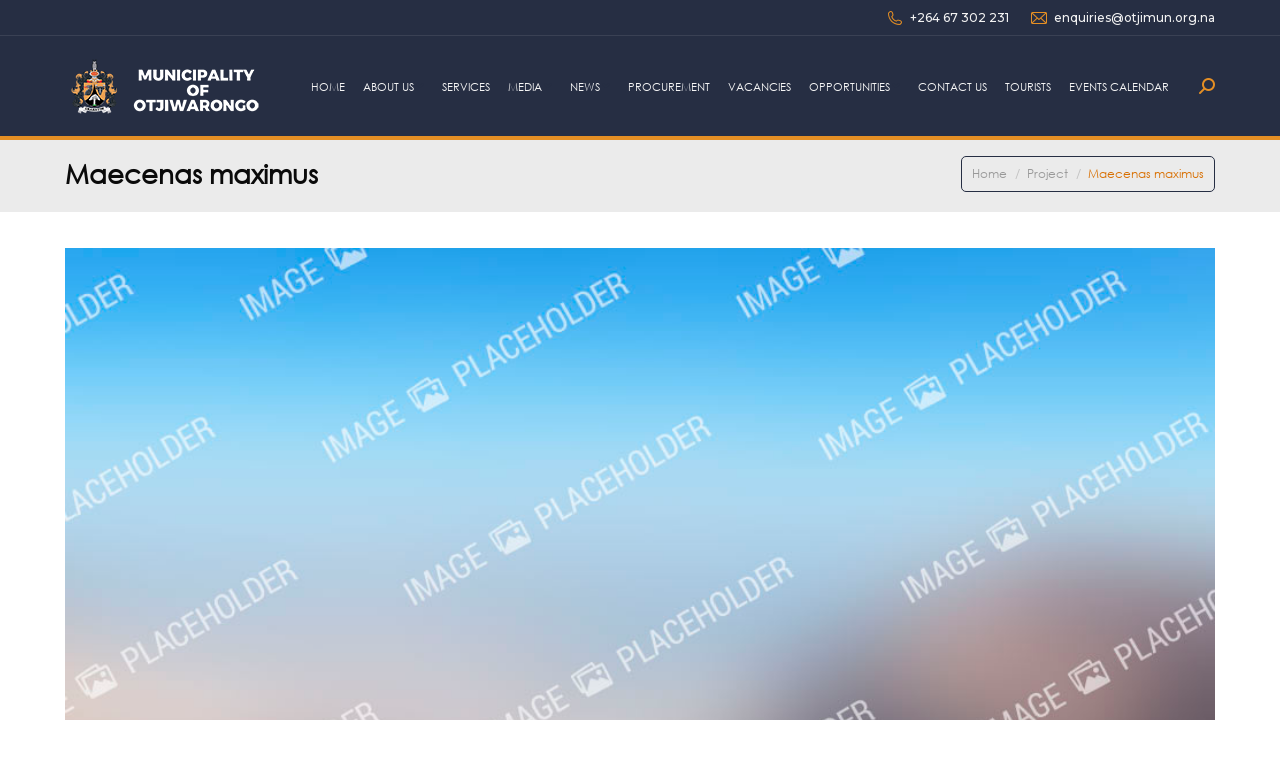

--- FILE ---
content_type: text/html; charset=UTF-8
request_url: https://otjimun.org.na/project/maecenas-maximus/
body_size: 80293
content:
<!DOCTYPE html>
<!--[if !(IE 6) | !(IE 7) | !(IE 8)  ]><!-->
<html lang="en-US" class="no-js">
<!--<![endif]-->
<head>
	<meta charset="UTF-8" />
		<meta name="viewport" content="width=device-width, initial-scale=1, maximum-scale=1, user-scalable=0">
		<meta name="theme-color" content="#e58f24"/>	<link rel="profile" href="https://gmpg.org/xfn/11" />
	        <script type="text/javascript">
            if (/Android|webOS|iPhone|iPad|iPod|BlackBerry|IEMobile|Opera Mini/i.test(navigator.userAgent)) {
                var originalAddEventListener = EventTarget.prototype.addEventListener,
                    oldWidth = window.innerWidth;

                EventTarget.prototype.addEventListener = function (eventName, eventHandler, useCapture) {
                    if (eventName === "resize") {
                        originalAddEventListener.call(this, eventName, function (event) {
                            if (oldWidth === window.innerWidth) {
                                return;
                            }
                            oldWidth = window.innerWidth;
                            if (eventHandler.handleEvent) {
                                eventHandler.handleEvent.call(this, event);
                            }
                            else {
                                eventHandler.call(this, event);
                            };
                        }, useCapture);
                    }
                    else {
                        originalAddEventListener.call(this, eventName, eventHandler, useCapture);
                    };
                };
            };
        </script>
		<title>Maecenas maximus &#8211; Municipality Otjiwarongo</title>
<meta name='robots' content='max-image-preview:large' />
<link rel='dns-prefetch' href='//www.googletagmanager.com' />
<link rel='dns-prefetch' href='//fonts.googleapis.com' />
<link rel="alternate" type="application/rss+xml" title="Municipality Otjiwarongo &raquo; Feed" href="https://otjimun.org.na/feed/" />
<link rel="alternate" type="application/rss+xml" title="Municipality Otjiwarongo &raquo; Comments Feed" href="https://otjimun.org.na/comments/feed/" />
<link rel="alternate" type="text/calendar" title="Municipality Otjiwarongo &raquo; iCal Feed" href="https://otjimun.org.na/events/?ical=1" />
<link rel="alternate" title="oEmbed (JSON)" type="application/json+oembed" href="https://otjimun.org.na/wp-json/oembed/1.0/embed?url=https%3A%2F%2Fotjimun.org.na%2Fproject%2Fmaecenas-maximus%2F" />
<link rel="alternate" title="oEmbed (XML)" type="text/xml+oembed" href="https://otjimun.org.na/wp-json/oembed/1.0/embed?url=https%3A%2F%2Fotjimun.org.na%2Fproject%2Fmaecenas-maximus%2F&#038;format=xml" />
<style id='wp-img-auto-sizes-contain-inline-css' type='text/css'>
img:is([sizes=auto i],[sizes^="auto," i]){contain-intrinsic-size:3000px 1500px}
/*# sourceURL=wp-img-auto-sizes-contain-inline-css */
</style>
<link rel='stylesheet' id='ts-vgallery-block-css-css' href='https://otjimun.org.na/wp-content/plugins/gallery-videos/CSS/ts-vgallery-block.css?ver=6.9' type='text/css' media='all' />
<style id='wp-emoji-styles-inline-css' type='text/css'>

	img.wp-smiley, img.emoji {
		display: inline !important;
		border: none !important;
		box-shadow: none !important;
		height: 1em !important;
		width: 1em !important;
		margin: 0 0.07em !important;
		vertical-align: -0.1em !important;
		background: none !important;
		padding: 0 !important;
	}
/*# sourceURL=wp-emoji-styles-inline-css */
</style>
<link rel='stylesheet' id='wp-block-library-css' href='https://otjimun.org.na/wp-includes/css/dist/block-library/style.min.css?ver=6.9' type='text/css' media='all' />
<style id='global-styles-inline-css' type='text/css'>
:root{--wp--preset--aspect-ratio--square: 1;--wp--preset--aspect-ratio--4-3: 4/3;--wp--preset--aspect-ratio--3-4: 3/4;--wp--preset--aspect-ratio--3-2: 3/2;--wp--preset--aspect-ratio--2-3: 2/3;--wp--preset--aspect-ratio--16-9: 16/9;--wp--preset--aspect-ratio--9-16: 9/16;--wp--preset--color--black: #000000;--wp--preset--color--cyan-bluish-gray: #abb8c3;--wp--preset--color--white: #FFF;--wp--preset--color--pale-pink: #f78da7;--wp--preset--color--vivid-red: #cf2e2e;--wp--preset--color--luminous-vivid-orange: #ff6900;--wp--preset--color--luminous-vivid-amber: #fcb900;--wp--preset--color--light-green-cyan: #7bdcb5;--wp--preset--color--vivid-green-cyan: #00d084;--wp--preset--color--pale-cyan-blue: #8ed1fc;--wp--preset--color--vivid-cyan-blue: #0693e3;--wp--preset--color--vivid-purple: #9b51e0;--wp--preset--color--accent: #e58f24;--wp--preset--color--dark-gray: #111;--wp--preset--color--light-gray: #767676;--wp--preset--gradient--vivid-cyan-blue-to-vivid-purple: linear-gradient(135deg,rgb(6,147,227) 0%,rgb(155,81,224) 100%);--wp--preset--gradient--light-green-cyan-to-vivid-green-cyan: linear-gradient(135deg,rgb(122,220,180) 0%,rgb(0,208,130) 100%);--wp--preset--gradient--luminous-vivid-amber-to-luminous-vivid-orange: linear-gradient(135deg,rgb(252,185,0) 0%,rgb(255,105,0) 100%);--wp--preset--gradient--luminous-vivid-orange-to-vivid-red: linear-gradient(135deg,rgb(255,105,0) 0%,rgb(207,46,46) 100%);--wp--preset--gradient--very-light-gray-to-cyan-bluish-gray: linear-gradient(135deg,rgb(238,238,238) 0%,rgb(169,184,195) 100%);--wp--preset--gradient--cool-to-warm-spectrum: linear-gradient(135deg,rgb(74,234,220) 0%,rgb(151,120,209) 20%,rgb(207,42,186) 40%,rgb(238,44,130) 60%,rgb(251,105,98) 80%,rgb(254,248,76) 100%);--wp--preset--gradient--blush-light-purple: linear-gradient(135deg,rgb(255,206,236) 0%,rgb(152,150,240) 100%);--wp--preset--gradient--blush-bordeaux: linear-gradient(135deg,rgb(254,205,165) 0%,rgb(254,45,45) 50%,rgb(107,0,62) 100%);--wp--preset--gradient--luminous-dusk: linear-gradient(135deg,rgb(255,203,112) 0%,rgb(199,81,192) 50%,rgb(65,88,208) 100%);--wp--preset--gradient--pale-ocean: linear-gradient(135deg,rgb(255,245,203) 0%,rgb(182,227,212) 50%,rgb(51,167,181) 100%);--wp--preset--gradient--electric-grass: linear-gradient(135deg,rgb(202,248,128) 0%,rgb(113,206,126) 100%);--wp--preset--gradient--midnight: linear-gradient(135deg,rgb(2,3,129) 0%,rgb(40,116,252) 100%);--wp--preset--font-size--small: 13px;--wp--preset--font-size--medium: 20px;--wp--preset--font-size--large: 36px;--wp--preset--font-size--x-large: 42px;--wp--preset--spacing--20: 0.44rem;--wp--preset--spacing--30: 0.67rem;--wp--preset--spacing--40: 1rem;--wp--preset--spacing--50: 1.5rem;--wp--preset--spacing--60: 2.25rem;--wp--preset--spacing--70: 3.38rem;--wp--preset--spacing--80: 5.06rem;--wp--preset--shadow--natural: 6px 6px 9px rgba(0, 0, 0, 0.2);--wp--preset--shadow--deep: 12px 12px 50px rgba(0, 0, 0, 0.4);--wp--preset--shadow--sharp: 6px 6px 0px rgba(0, 0, 0, 0.2);--wp--preset--shadow--outlined: 6px 6px 0px -3px rgb(255, 255, 255), 6px 6px rgb(0, 0, 0);--wp--preset--shadow--crisp: 6px 6px 0px rgb(0, 0, 0);}:where(.is-layout-flex){gap: 0.5em;}:where(.is-layout-grid){gap: 0.5em;}body .is-layout-flex{display: flex;}.is-layout-flex{flex-wrap: wrap;align-items: center;}.is-layout-flex > :is(*, div){margin: 0;}body .is-layout-grid{display: grid;}.is-layout-grid > :is(*, div){margin: 0;}:where(.wp-block-columns.is-layout-flex){gap: 2em;}:where(.wp-block-columns.is-layout-grid){gap: 2em;}:where(.wp-block-post-template.is-layout-flex){gap: 1.25em;}:where(.wp-block-post-template.is-layout-grid){gap: 1.25em;}.has-black-color{color: var(--wp--preset--color--black) !important;}.has-cyan-bluish-gray-color{color: var(--wp--preset--color--cyan-bluish-gray) !important;}.has-white-color{color: var(--wp--preset--color--white) !important;}.has-pale-pink-color{color: var(--wp--preset--color--pale-pink) !important;}.has-vivid-red-color{color: var(--wp--preset--color--vivid-red) !important;}.has-luminous-vivid-orange-color{color: var(--wp--preset--color--luminous-vivid-orange) !important;}.has-luminous-vivid-amber-color{color: var(--wp--preset--color--luminous-vivid-amber) !important;}.has-light-green-cyan-color{color: var(--wp--preset--color--light-green-cyan) !important;}.has-vivid-green-cyan-color{color: var(--wp--preset--color--vivid-green-cyan) !important;}.has-pale-cyan-blue-color{color: var(--wp--preset--color--pale-cyan-blue) !important;}.has-vivid-cyan-blue-color{color: var(--wp--preset--color--vivid-cyan-blue) !important;}.has-vivid-purple-color{color: var(--wp--preset--color--vivid-purple) !important;}.has-black-background-color{background-color: var(--wp--preset--color--black) !important;}.has-cyan-bluish-gray-background-color{background-color: var(--wp--preset--color--cyan-bluish-gray) !important;}.has-white-background-color{background-color: var(--wp--preset--color--white) !important;}.has-pale-pink-background-color{background-color: var(--wp--preset--color--pale-pink) !important;}.has-vivid-red-background-color{background-color: var(--wp--preset--color--vivid-red) !important;}.has-luminous-vivid-orange-background-color{background-color: var(--wp--preset--color--luminous-vivid-orange) !important;}.has-luminous-vivid-amber-background-color{background-color: var(--wp--preset--color--luminous-vivid-amber) !important;}.has-light-green-cyan-background-color{background-color: var(--wp--preset--color--light-green-cyan) !important;}.has-vivid-green-cyan-background-color{background-color: var(--wp--preset--color--vivid-green-cyan) !important;}.has-pale-cyan-blue-background-color{background-color: var(--wp--preset--color--pale-cyan-blue) !important;}.has-vivid-cyan-blue-background-color{background-color: var(--wp--preset--color--vivid-cyan-blue) !important;}.has-vivid-purple-background-color{background-color: var(--wp--preset--color--vivid-purple) !important;}.has-black-border-color{border-color: var(--wp--preset--color--black) !important;}.has-cyan-bluish-gray-border-color{border-color: var(--wp--preset--color--cyan-bluish-gray) !important;}.has-white-border-color{border-color: var(--wp--preset--color--white) !important;}.has-pale-pink-border-color{border-color: var(--wp--preset--color--pale-pink) !important;}.has-vivid-red-border-color{border-color: var(--wp--preset--color--vivid-red) !important;}.has-luminous-vivid-orange-border-color{border-color: var(--wp--preset--color--luminous-vivid-orange) !important;}.has-luminous-vivid-amber-border-color{border-color: var(--wp--preset--color--luminous-vivid-amber) !important;}.has-light-green-cyan-border-color{border-color: var(--wp--preset--color--light-green-cyan) !important;}.has-vivid-green-cyan-border-color{border-color: var(--wp--preset--color--vivid-green-cyan) !important;}.has-pale-cyan-blue-border-color{border-color: var(--wp--preset--color--pale-cyan-blue) !important;}.has-vivid-cyan-blue-border-color{border-color: var(--wp--preset--color--vivid-cyan-blue) !important;}.has-vivid-purple-border-color{border-color: var(--wp--preset--color--vivid-purple) !important;}.has-vivid-cyan-blue-to-vivid-purple-gradient-background{background: var(--wp--preset--gradient--vivid-cyan-blue-to-vivid-purple) !important;}.has-light-green-cyan-to-vivid-green-cyan-gradient-background{background: var(--wp--preset--gradient--light-green-cyan-to-vivid-green-cyan) !important;}.has-luminous-vivid-amber-to-luminous-vivid-orange-gradient-background{background: var(--wp--preset--gradient--luminous-vivid-amber-to-luminous-vivid-orange) !important;}.has-luminous-vivid-orange-to-vivid-red-gradient-background{background: var(--wp--preset--gradient--luminous-vivid-orange-to-vivid-red) !important;}.has-very-light-gray-to-cyan-bluish-gray-gradient-background{background: var(--wp--preset--gradient--very-light-gray-to-cyan-bluish-gray) !important;}.has-cool-to-warm-spectrum-gradient-background{background: var(--wp--preset--gradient--cool-to-warm-spectrum) !important;}.has-blush-light-purple-gradient-background{background: var(--wp--preset--gradient--blush-light-purple) !important;}.has-blush-bordeaux-gradient-background{background: var(--wp--preset--gradient--blush-bordeaux) !important;}.has-luminous-dusk-gradient-background{background: var(--wp--preset--gradient--luminous-dusk) !important;}.has-pale-ocean-gradient-background{background: var(--wp--preset--gradient--pale-ocean) !important;}.has-electric-grass-gradient-background{background: var(--wp--preset--gradient--electric-grass) !important;}.has-midnight-gradient-background{background: var(--wp--preset--gradient--midnight) !important;}.has-small-font-size{font-size: var(--wp--preset--font-size--small) !important;}.has-medium-font-size{font-size: var(--wp--preset--font-size--medium) !important;}.has-large-font-size{font-size: var(--wp--preset--font-size--large) !important;}.has-x-large-font-size{font-size: var(--wp--preset--font-size--x-large) !important;}
/*# sourceURL=global-styles-inline-css */
</style>

<style id='classic-theme-styles-inline-css' type='text/css'>
/*! This file is auto-generated */
.wp-block-button__link{color:#fff;background-color:#32373c;border-radius:9999px;box-shadow:none;text-decoration:none;padding:calc(.667em + 2px) calc(1.333em + 2px);font-size:1.125em}.wp-block-file__button{background:#32373c;color:#fff;text-decoration:none}
/*# sourceURL=/wp-includes/css/classic-themes.min.css */
</style>
<link rel='stylesheet' id='slick-style-css' href='https://otjimun.org.na/wp-content/plugins/blog-designer-pack/assets/css/slick.css?ver=2.3.1' type='text/css' media='all' />
<link rel='stylesheet' id='bdp-public-style-css' href='https://otjimun.org.na/wp-content/plugins/blog-designer-pack/assets/css/bdp-public.css?ver=2.3.1' type='text/css' media='all' />
<link rel='stylesheet' id='Total_Soft_Gallery_Video-css' href='https://otjimun.org.na/wp-content/plugins/gallery-videos/CSS/Total-Soft-Gallery-Video-Widget.css?ver=6.9' type='text/css' media='all' />
<link rel='stylesheet' id='fontawesome-css-css' href='https://otjimun.org.na/wp-content/plugins/gallery-videos/CSS/totalsoft.css?ver=6.9' type='text/css' media='all' />
<link rel='stylesheet' id='uaf_client_css-css' href='https://otjimun.org.na/wp-content/uploads/useanyfont/uaf.css?ver=1768615544' type='text/css' media='all' />
<link rel='stylesheet' id='wp-job-manager-job-listings-css' href='https://otjimun.org.na/wp-content/plugins/wp-job-manager/assets/dist/css/job-listings.css?ver=d866e43503c5e047c6b0be0a9557cf8e' type='text/css' media='all' />
<link rel='stylesheet' id='js_composer_custom_css-css' href='//otjimun.org.na/wp-content/uploads/js_composer/custom.css?ver=6.8.0' type='text/css' media='all' />
<link rel='stylesheet' id='dt-web-fonts-css' href='https://fonts.googleapis.com/css?family=Montserrat:400,500,600,700%7COpen+Sans:400,600,700%7CRaleway:400,600,700%7CRoboto:400,600,700' type='text/css' media='all' />
<link rel='stylesheet' id='dt-main-css' href='https://otjimun.org.na/wp-content/themes/dt-the7/css/main.min.css?ver=10.5.0' type='text/css' media='all' />
<style id='dt-main-inline-css' type='text/css'>
body #load {
  display: block;
  height: 100%;
  overflow: hidden;
  position: fixed;
  width: 100%;
  z-index: 9901;
  opacity: 1;
  visibility: visible;
  transition: all .35s ease-out;
}
.load-wrap {
  width: 100%;
  height: 100%;
  background-position: center center;
  background-repeat: no-repeat;
  text-align: center;
  display: -ms-flexbox;
  display: -ms-flex;
  display: flex;
  -ms-align-items: center;
  -ms-flex-align: center;
  align-items: center;
  -ms-flex-flow: column wrap;
  flex-flow: column wrap;
  -ms-flex-pack: center;
  -ms-justify-content: center;
  justify-content: center;
}
.load-wrap > svg {
  position: absolute;
  top: 50%;
  left: 50%;
  transform: translate(-50%,-50%);
}
#load {
  background: var(--the7-elementor-beautiful-loading-bg,#ffffff);
  --the7-beautiful-spinner-color2: var(--the7-beautiful-spinner-color,#d86f00);
}

/*# sourceURL=dt-main-inline-css */
</style>
<link rel='stylesheet' id='the7-font-css' href='https://otjimun.org.na/wp-content/themes/dt-the7/fonts/icomoon-the7-font/icomoon-the7-font.min.css?ver=10.5.0' type='text/css' media='all' />
<link rel='stylesheet' id='the7-awesome-fonts-css' href='https://otjimun.org.na/wp-content/themes/dt-the7/fonts/FontAwesome/css/all.min.css?ver=10.5.0' type='text/css' media='all' />
<link rel='stylesheet' id='the7-custom-scrollbar-css' href='https://otjimun.org.na/wp-content/themes/dt-the7/lib/custom-scrollbar/custom-scrollbar.min.css?ver=10.5.0' type='text/css' media='all' />
<link rel='stylesheet' id='the7-wpbakery-css' href='https://otjimun.org.na/wp-content/themes/dt-the7/css/wpbakery.min.css?ver=10.5.0' type='text/css' media='all' />
<link rel='stylesheet' id='the7-core-css' href='https://otjimun.org.na/wp-content/plugins/dt-the7-core/assets/css/post-type.min.css?ver=2.5.8' type='text/css' media='all' />
<link rel='stylesheet' id='the7-css-vars-css' href='https://otjimun.org.na/wp-content/uploads/the7-css/css-vars.css?ver=a14fb92f4bf4' type='text/css' media='all' />
<link rel='stylesheet' id='dt-custom-css' href='https://otjimun.org.na/wp-content/uploads/the7-css/custom.css?ver=a14fb92f4bf4' type='text/css' media='all' />
<link rel='stylesheet' id='dt-media-css' href='https://otjimun.org.na/wp-content/uploads/the7-css/media.css?ver=a14fb92f4bf4' type='text/css' media='all' />
<link rel='stylesheet' id='the7-mega-menu-css' href='https://otjimun.org.na/wp-content/uploads/the7-css/mega-menu.css?ver=a14fb92f4bf4' type='text/css' media='all' />
<link rel='stylesheet' id='the7-elements-albums-portfolio-css' href='https://otjimun.org.na/wp-content/uploads/the7-css/the7-elements-albums-portfolio.css?ver=a14fb92f4bf4' type='text/css' media='all' />
<link rel='stylesheet' id='the7-elements-css' href='https://otjimun.org.na/wp-content/uploads/the7-css/post-type-dynamic.css?ver=a14fb92f4bf4' type='text/css' media='all' />
<link rel='stylesheet' id='style-css' href='https://otjimun.org.na/wp-content/themes/dt-the7/style.css?ver=10.5.0' type='text/css' media='all' />
<script type="text/javascript" src="https://otjimun.org.na/wp-includes/js/jquery/jquery.min.js?ver=3.7.1" id="jquery-core-js"></script>
<script type="text/javascript" src="https://otjimun.org.na/wp-includes/js/jquery/jquery-migrate.min.js?ver=3.4.1" id="jquery-migrate-js"></script>
<script type="text/javascript" src="https://otjimun.org.na/wp-includes/js/jquery/ui/core.min.js?ver=1.13.3" id="jquery-ui-core-js"></script>
<script type="text/javascript" src="https://otjimun.org.na/wp-content/plugins/gallery-videos/JS/modernizr.custom.js?ver=6.9" id="cwp-main-js"></script>
<script type="text/javascript" id="Total_Soft_Gallery_Video-js-extra">
/* <![CDATA[ */
var object = {"ajaxurl":"https://otjimun.org.na/wp-admin/admin-ajax.php"};
//# sourceURL=Total_Soft_Gallery_Video-js-extra
/* ]]> */
</script>
<script type="text/javascript" src="https://otjimun.org.na/wp-content/plugins/gallery-videos/JS/Total-Soft-Gallery-Video-Widget.js?ver=6.9" id="Total_Soft_Gallery_Video-js"></script>
<script type="text/javascript" id="dt-above-fold-js-extra">
/* <![CDATA[ */
var dtLocal = {"themeUrl":"https://otjimun.org.na/wp-content/themes/dt-the7","passText":"To view this protected post, enter the password below:","moreButtonText":{"loading":"Loading...","loadMore":"Load more"},"postID":"1199","ajaxurl":"https://otjimun.org.na/wp-admin/admin-ajax.php","REST":{"baseUrl":"https://otjimun.org.na/wp-json/the7/v1","endpoints":{"sendMail":"/send-mail"}},"contactMessages":{"required":"One or more fields have an error. Please check and try again.","terms":"Please accept the privacy policy.","fillTheCaptchaError":"Please, fill the captcha."},"captchaSiteKey":"","ajaxNonce":"5fda3b4c3e","pageData":"","themeSettings":{"smoothScroll":"off","lazyLoading":false,"accentColor":{"mode":"solid","color":"#e58f24"},"desktopHeader":{"height":100},"ToggleCaptionEnabled":"disabled","ToggleCaption":"Navigation","floatingHeader":{"showAfter":140,"showMenu":true,"height":70,"logo":{"showLogo":true,"html":"\u003Cimg class=\" preload-me\" src=\"https://otjimun.org.na/wp-content/uploads/2022/10/Logo-Main.png\" srcset=\"https://otjimun.org.na/wp-content/uploads/2022/10/Logo-Main.png 200w\" width=\"200\" height=\"71\"   sizes=\"200px\" alt=\"Municipality Otjiwarongo\" /\u003E","url":"https://otjimun.org.na/"}},"topLine":{"floatingTopLine":{"logo":{"showLogo":false,"html":""}}},"mobileHeader":{"firstSwitchPoint":992,"secondSwitchPoint":778,"firstSwitchPointHeight":60,"secondSwitchPointHeight":60,"mobileToggleCaptionEnabled":"disabled","mobileToggleCaption":"Menu"},"stickyMobileHeaderFirstSwitch":{"logo":{"html":"\u003Cimg class=\" preload-me\" src=\"https://otjimun.org.na/wp-content/uploads/2022/10/Logo-Main.png\" srcset=\"https://otjimun.org.na/wp-content/uploads/2022/10/Logo-Main.png 200w\" width=\"200\" height=\"71\"   sizes=\"200px\" alt=\"Municipality Otjiwarongo\" /\u003E"}},"stickyMobileHeaderSecondSwitch":{"logo":{"html":"\u003Cimg class=\" preload-me\" src=\"https://otjimun.org.na/wp-content/uploads/2022/10/Logo-Main.png\" srcset=\"https://otjimun.org.na/wp-content/uploads/2022/10/Logo-Main.png 200w\" width=\"200\" height=\"71\"   sizes=\"200px\" alt=\"Municipality Otjiwarongo\" /\u003E"}},"content":{"textColor":"#0a0a0a","headerColor":"#0a0a0a"},"sidebar":{"switchPoint":990},"boxedWidth":"1280px","stripes":{"stripe1":{"textColor":"#828282","headerColor":"#303030"},"stripe2":{"textColor":"#ffffff","headerColor":"#ffffff"},"stripe3":{"textColor":"#ffffff","headerColor":"#ffffff"}}},"VCMobileScreenWidth":"778"};
var dtShare = {"shareButtonText":{"facebook":"Share on Facebook","twitter":"Tweet","pinterest":"Pin it","linkedin":"Share on Linkedin","whatsapp":"Share on Whatsapp"},"overlayOpacity":"85"};
//# sourceURL=dt-above-fold-js-extra
/* ]]> */
</script>
<script type="text/javascript" src="https://otjimun.org.na/wp-content/themes/dt-the7/js/above-the-fold.min.js?ver=10.5.0" id="dt-above-fold-js"></script>

<!-- Google tag (gtag.js) snippet added by Site Kit -->

<!-- Google Analytics snippet added by Site Kit -->
<script type="text/javascript" src="https://www.googletagmanager.com/gtag/js?id=GT-KVN9H5GW" id="google_gtagjs-js" async></script>
<script type="text/javascript" id="google_gtagjs-js-after">
/* <![CDATA[ */
window.dataLayer = window.dataLayer || [];function gtag(){dataLayer.push(arguments);}
gtag("set","linker",{"domains":["otjimun.org.na"]});
gtag("js", new Date());
gtag("set", "developer_id.dZTNiMT", true);
gtag("config", "GT-KVN9H5GW");
 window._googlesitekit = window._googlesitekit || {}; window._googlesitekit.throttledEvents = []; window._googlesitekit.gtagEvent = (name, data) => { var key = JSON.stringify( { name, data } ); if ( !! window._googlesitekit.throttledEvents[ key ] ) { return; } window._googlesitekit.throttledEvents[ key ] = true; setTimeout( () => { delete window._googlesitekit.throttledEvents[ key ]; }, 5 ); gtag( "event", name, { ...data, event_source: "site-kit" } ); } 
//# sourceURL=google_gtagjs-js-after
/* ]]> */
</script>

<!-- End Google tag (gtag.js) snippet added by Site Kit -->
<link rel="https://api.w.org/" href="https://otjimun.org.na/wp-json/" /><link rel="alternate" title="JSON" type="application/json" href="https://otjimun.org.na/wp-json/wp/v2/dt_portfolio/1199" /><link rel="EditURI" type="application/rsd+xml" title="RSD" href="https://otjimun.org.na/xmlrpc.php?rsd" />
<meta name="generator" content="WordPress 6.9" />
<link rel="canonical" href="https://otjimun.org.na/project/maecenas-maximus/" />
<link rel='shortlink' href='https://otjimun.org.na/?p=1199' />
<meta name="generator" content="Site Kit by Google 1.146.0" /><meta name="generator" content="performance-lab 3.9.0; plugins: embed-optimizer, webp-uploads">
<meta name="generator" content="webp-uploads 2.5.1">
<meta name="tec-api-version" content="v1"><meta name="tec-api-origin" content="https://otjimun.org.na"><link rel="alternate" href="https://otjimun.org.na/wp-json/tribe/events/v1/" /><meta property="og:site_name" content="Municipality Otjiwarongo" />
<meta property="og:title" content="Maecenas maximus" />
<meta property="og:description" content="Sed est tellus, vulputate sit amet justo non, varius malesuada dolor. Nullam ullamcorper, metus non rhoncus placerat, urna purus auctor nibh, non finibus sapien turpis ut mauris. Maecenas nec tellus ultricies,&hellip;" />
<meta property="og:url" content="https://otjimun.org.na/project/maecenas-maximus/" />
<meta property="og:type" content="article" />
<meta name="generator" content="optimization-detective 1.0.0-beta3">
<meta name="generator" content="embed-optimizer 1.0.0-beta2">
<meta name="generator" content="Powered by WPBakery Page Builder - drag and drop page builder for WordPress."/>
<meta name="generator" content="Powered by Slider Revolution 6.5.19 - responsive, Mobile-Friendly Slider Plugin for WordPress with comfortable drag and drop interface." />
<script type="text/javascript" id="the7-loader-script">
document.addEventListener("DOMContentLoaded", function(event) {
	var load = document.getElementById("load");
	if(!load.classList.contains('loader-removed')){
		var removeLoading = setTimeout(function() {
			load.className += " loader-removed";
		}, 300);
	}
});
</script>
		<link rel="icon" href="https://otjimun.org.na/wp-content/uploads/2022/05/EMBLEM-150x150.png" sizes="32x32" />
<link rel="icon" href="https://otjimun.org.na/wp-content/uploads/2022/05/EMBLEM.png" sizes="192x192" />
<link rel="apple-touch-icon" href="https://otjimun.org.na/wp-content/uploads/2022/05/EMBLEM.png" />
<meta name="msapplication-TileImage" content="https://otjimun.org.na/wp-content/uploads/2022/05/EMBLEM.png" />
<script>function setREVStartSize(e){
			//window.requestAnimationFrame(function() {
				window.RSIW = window.RSIW===undefined ? window.innerWidth : window.RSIW;
				window.RSIH = window.RSIH===undefined ? window.innerHeight : window.RSIH;
				try {
					var pw = document.getElementById(e.c).parentNode.offsetWidth,
						newh;
					pw = pw===0 || isNaN(pw) ? window.RSIW : pw;
					e.tabw = e.tabw===undefined ? 0 : parseInt(e.tabw);
					e.thumbw = e.thumbw===undefined ? 0 : parseInt(e.thumbw);
					e.tabh = e.tabh===undefined ? 0 : parseInt(e.tabh);
					e.thumbh = e.thumbh===undefined ? 0 : parseInt(e.thumbh);
					e.tabhide = e.tabhide===undefined ? 0 : parseInt(e.tabhide);
					e.thumbhide = e.thumbhide===undefined ? 0 : parseInt(e.thumbhide);
					e.mh = e.mh===undefined || e.mh=="" || e.mh==="auto" ? 0 : parseInt(e.mh,0);
					if(e.layout==="fullscreen" || e.l==="fullscreen")
						newh = Math.max(e.mh,window.RSIH);
					else{
						e.gw = Array.isArray(e.gw) ? e.gw : [e.gw];
						for (var i in e.rl) if (e.gw[i]===undefined || e.gw[i]===0) e.gw[i] = e.gw[i-1];
						e.gh = e.el===undefined || e.el==="" || (Array.isArray(e.el) && e.el.length==0)? e.gh : e.el;
						e.gh = Array.isArray(e.gh) ? e.gh : [e.gh];
						for (var i in e.rl) if (e.gh[i]===undefined || e.gh[i]===0) e.gh[i] = e.gh[i-1];
											
						var nl = new Array(e.rl.length),
							ix = 0,
							sl;
						e.tabw = e.tabhide>=pw ? 0 : e.tabw;
						e.thumbw = e.thumbhide>=pw ? 0 : e.thumbw;
						e.tabh = e.tabhide>=pw ? 0 : e.tabh;
						e.thumbh = e.thumbhide>=pw ? 0 : e.thumbh;
						for (var i in e.rl) nl[i] = e.rl[i]<window.RSIW ? 0 : e.rl[i];
						sl = nl[0];
						for (var i in nl) if (sl>nl[i] && nl[i]>0) { sl = nl[i]; ix=i;}
						var m = pw>(e.gw[ix]+e.tabw+e.thumbw) ? 1 : (pw-(e.tabw+e.thumbw)) / (e.gw[ix]);
						newh =  (e.gh[ix] * m) + (e.tabh + e.thumbh);
					}
					var el = document.getElementById(e.c);
					if (el!==null && el) el.style.height = newh+"px";
					el = document.getElementById(e.c+"_wrapper");
					if (el!==null && el) {
						el.style.height = newh+"px";
						el.style.display = "block";
					}
				} catch(e){
					console.log("Failure at Presize of Slider:" + e)
				}
			//});
		  };</script>
		<style type="text/css" id="wp-custom-css">
			/* Start Code for the Nav Bar*/

element.style  {
    border-bottom: 7px solid #d1812a;
    }

.wpb_button, .wpb_content_element, ul.wpb_thumbnails-fluid>li {
    margin-bottom: 35px;
    margin-top: 20px;
}
#otjiwarongo_title {
	color: #262e43;
}

.wf-wrap {
    min-height: 40px;
}
.page-title.solid-bg {
    background-color: #ebebeb;
}

.masthead .top-bar .mini-login .submit {
    color: #ffffff;
}
.page-title .wf-wrap {
		min-height: 0px;
	 }
.page-title h1{
	color: #000000;
}
.page-title .breadcrumbs {
	color: #d86f00
}
.masthead .top-bar .mini-contacts i {
    font-size: 16px;
    color: #000000;
}
.color-title {
  color: #ffffff;
}
/*End code for masthead*/


/* Start Code for Galley */

.simplefilter li {
    font-weight: 400;
		
}						.simplefilter_1573 li {
			background-color: #262323 !important;
			color: #ffffff !important;
		}
/* End Code for Galley */
/*Send us a message*/
.wpb_column.vc_column_container.vc_col-sm-4 {
    
    margin-top: 30px;
}
/*Send us a message*/

/*Welcome to otjiwarongo services*/
.vc_btn3.vc_btn3-color-warning.vc_btn3-style-modern {
    color: #fff;
    border-color: #e58f24;
    background-color: #262e43;
    margin-top: 20px;
}

h3 a {
    color: #ffffff;
}


#page .widget .dt-form .dt-btn, .widget .dt-form .dt-btn, input[type="reset"] {
	 border-radius: 36px;
    }


.masthead.line-decoration:not(.side-header):not(.mixed-header):not(.masthead-mobile-header) {
    background: #262e43;
    border-bottom: 4px solid #e58f24;
}
.main-nav > li:not(.wpml-ls-item) > a .menu-text {
    color: #f5f5f5;
}
.masthead .top-bar .mini-contacts i {
    font-size: 16px;
	color: #e58f24;}
.masthead .top-bar .mini-contacts {
    color: #f2f2f2;
}
 .top-bar.full-width-line:after {
    border-bottom: 1px solid rgb(237 237 237 / 10%);
}
.vc_row-has-fill>.vc_column_container>.vc_column-inner {
    padding-top: 15px;
}
.fadeInLeft {
    margin-top: -23px;
}/*Masthead css Settings*/
.page-title-breadcrumbs {
    border: 1px solid #262e43;
    border-radius: 5px;
    padding: 0px 10px 0px 10px;
}
/*Masthead css Settings*/

/*Welcome Otjiwarongo*/
.otjimun_title.wpb_column.vc_column_container {
    border: 1px solid #e58f24;
    border-radius: 5px;
    background: #f7f7f7;
}
/*Welcome Otjimun*/

h3 a {
    color: #000000;
}

.wpb_single_image img {
	border-radius: 10px;align-content}


/*Curves*/
.dt-owl-item .post.bg-on:before {
    background-color: #f9f9f9;
    border-radius: 5px;
    border: 2px solid #e58f24;
}
.testimonials-carousel-shortcode.testimonials-carousel-shortcode-id-9efa440129228442f3af55d48c6aeaa5.content-bg-on .testimonial-item {
    border-radius: 0px 50px 50px 50px;
    border: 1.5px solid #e58f24;
}
/* Next navigation bar*/
.single .nav-links {
    display: none;
}
/* Next navigation bar*/

/* Gallery*/
.col-lg-12.col-md-12.col-xs-12.text-center {
    margin: -30px 0px 50px 0px;
}
/* Gallery*/

/* WP forms*/
form#wpforms-form-1976 {
    /* background: #e58f24; */
    background: #fbfbfb45;
    padding: 15px;
    border: 1px solid #222222;
    border-radius: 0px 5px 70px 		5px;
    box-shadow: 7px 1px 0px 0px 		#e58f24;
}
/*button*/
button, input[type=button], input[type=reset], input[type=submit] {
    cursor: pointer;
    -webkit-appearance: button;
    font-size: 23px;
    border: 1px solid #e58f24;
    padding: 6px 35px 6px 35px;
    background: #e58f24;
    color: white;
    border-radius: 10px;
}


/*Projects*/
.post-thumbnail-rollover {
	border-radius: 5px;
}



.ult_dualbutton-wrapper.btn-inline.place-template.bt1 {
    padding-right: 1px;
}

.ult_dual_button .ulitmate_dual_buttons .ult_dualbutton-wrapper {
    padding-left: 1px;
}
#main {
    padding: 36px 0 80px 0;
}
/*Application Forms*/
.aio-icon-component, .wpb_column>.wpb_wrapper .aio-icon-component {
    margin-bottom: 35px;
        box-shadow: 0px 0px 3px #262e43;
    padding: 5px 10px 0px 10px;
    /*border-radius: 10px;*/
    background: #fafafa;
}
.aio-icon-header+.aio-icon-description {
    margin-top: -3px;
}
/* Tourists*/

.scroll-top.on {
    left: 10px;
    opacity: 1;
    z-index: 109;
}


/*Pop Up buidler*/
#timely-search-button {
    margin-left: 0px;
}

/*Services*/
button.ult-align-center {
    padding: 15px;
}		</style>
		<noscript><style> .wpb_animate_when_almost_visible { opacity: 1; }</style></noscript><link rel='stylesheet' id='rs-plugin-settings-css' href='https://otjimun.org.na/wp-content/plugins/revslider/public/assets/css/rs6.css?ver=6.5.19' type='text/css' media='all' />
<style id='rs-plugin-settings-inline-css' type='text/css'>
#rs-demo-id {}
/*# sourceURL=rs-plugin-settings-inline-css */
</style>
</head>
<body id="the7-body" class="wp-singular dt_portfolio-template-default single single-portfolio postid-1199 wp-embed-responsive wp-theme-dt-the7 the7-core-ver-2.5.8 tribe-no-js no-comments dt-responsive-on right-mobile-menu-close-icon ouside-menu-close-icon mobile-hamburger-close-bg-enable mobile-hamburger-close-bg-hover-enable  fade-medium-mobile-menu-close-icon fade-small-menu-close-icon srcset-enabled btn-flat custom-btn-color custom-btn-hover-color phantom-sticky phantom-shadow-decoration phantom-custom-logo-on sticky-mobile-header top-header first-switch-logo-center first-switch-menu-right second-switch-logo-center second-switch-menu-right right-mobile-menu layzr-loading-on popup-message-style dt-fa-compatibility the7-ver-10.5.0 the7 wpb-js-composer js-comp-ver-6.8.0 vc_responsive">
<!-- The7 10.5.0 -->
<div id="load" class="spinner-loader">
	<div class="load-wrap"><style type="text/css">
    [class*="the7-spinner-animate-"]{
        animation: spinner-animation 1s cubic-bezier(1,1,1,1) infinite;
        x:46.5px;
        y:40px;
        width:7px;
        height:20px;
        fill:var(--the7-beautiful-spinner-color2);
        opacity: 0.2;
    }
    .the7-spinner-animate-2{
        animation-delay: 0.083s;
    }
    .the7-spinner-animate-3{
        animation-delay: 0.166s;
    }
    .the7-spinner-animate-4{
         animation-delay: 0.25s;
    }
    .the7-spinner-animate-5{
         animation-delay: 0.33s;
    }
    .the7-spinner-animate-6{
         animation-delay: 0.416s;
    }
    .the7-spinner-animate-7{
         animation-delay: 0.5s;
    }
    .the7-spinner-animate-8{
         animation-delay: 0.58s;
    }
    .the7-spinner-animate-9{
         animation-delay: 0.666s;
    }
    .the7-spinner-animate-10{
         animation-delay: 0.75s;
    }
    .the7-spinner-animate-11{
        animation-delay: 0.83s;
    }
    .the7-spinner-animate-12{
        animation-delay: 0.916s;
    }
    @keyframes spinner-animation{
        from {
            opacity: 1;
        }
        to{
            opacity: 0;
        }
    }
</style>
<svg width="75px" height="75px" xmlns="http://www.w3.org/2000/svg" viewBox="0 0 100 100" preserveAspectRatio="xMidYMid">
	<rect class="the7-spinner-animate-1" rx="5" ry="5" transform="rotate(0 50 50) translate(0 -30)"></rect>
	<rect class="the7-spinner-animate-2" rx="5" ry="5" transform="rotate(30 50 50) translate(0 -30)"></rect>
	<rect class="the7-spinner-animate-3" rx="5" ry="5" transform="rotate(60 50 50) translate(0 -30)"></rect>
	<rect class="the7-spinner-animate-4" rx="5" ry="5" transform="rotate(90 50 50) translate(0 -30)"></rect>
	<rect class="the7-spinner-animate-5" rx="5" ry="5" transform="rotate(120 50 50) translate(0 -30)"></rect>
	<rect class="the7-spinner-animate-6" rx="5" ry="5" transform="rotate(150 50 50) translate(0 -30)"></rect>
	<rect class="the7-spinner-animate-7" rx="5" ry="5" transform="rotate(180 50 50) translate(0 -30)"></rect>
	<rect class="the7-spinner-animate-8" rx="5" ry="5" transform="rotate(210 50 50) translate(0 -30)"></rect>
	<rect class="the7-spinner-animate-9" rx="5" ry="5" transform="rotate(240 50 50) translate(0 -30)"></rect>
	<rect class="the7-spinner-animate-10" rx="5" ry="5" transform="rotate(270 50 50) translate(0 -30)"></rect>
	<rect class="the7-spinner-animate-11" rx="5" ry="5" transform="rotate(300 50 50) translate(0 -30)"></rect>
	<rect class="the7-spinner-animate-12" rx="5" ry="5" transform="rotate(330 50 50) translate(0 -30)"></rect>
</svg></div>
</div>
<div id="page" >
	<a class="skip-link screen-reader-text" href="#content">Skip to content</a>

<div class="masthead inline-header right widgets full-height line-decoration shadow-mobile-header-decoration medium-mobile-menu-icon mobile-menu-icon-bg-on mobile-menu-icon-hover-bg-on dt-parent-menu-clickable show-sub-menu-on-hover show-device-logo show-mobile-logo"  role="banner">

	<div class="top-bar full-width-line top-bar-line-hide">
	<div class="top-bar-bg" ></div>
	<div class="left-widgets mini-widgets"></div><div class="right-widgets mini-widgets"><span class="mini-contacts phone show-on-desktop in-top-bar-left in-top-bar"><i class="fa-fw the7-mw-icon-phone"></i>+264 67 302 231</span><span class="mini-contacts email show-on-desktop in-top-bar-left in-top-bar"><i class="fa-fw the7-mw-icon-mail"></i>enquiries@otjimun.org.na</span><div class="mini-login hide-on-desktop near-logo-first-switch in-menu-second-switch"><a href="http://themeforest.net" class="submit"><i class="the7-mw-icon-login-bold"></i>Login</a></div></div></div>

	<header class="header-bar">

		<div class="branding">
	<div id="site-title" class="assistive-text">Municipality Otjiwarongo</div>
	<div id="site-description" class="assistive-text">Home</div>
	<a class="" href="https://otjimun.org.na/"><img class=" preload-me" src="https://otjimun.org.na/wp-content/uploads/2022/10/white-logo.png" srcset="https://otjimun.org.na/wp-content/uploads/2022/10/white-logo.png 200w" width="200" height="71"   sizes="200px" alt="Municipality Otjiwarongo" /><img class="mobile-logo preload-me" src="https://otjimun.org.na/wp-content/uploads/2022/10/Logo-Main.png" srcset="https://otjimun.org.na/wp-content/uploads/2022/10/Logo-Main.png 200w" width="200" height="71"   sizes="200px" alt="Municipality Otjiwarongo" /></a></div>

		<ul id="primary-menu" class="main-nav underline-decoration l-to-r-line level-arrows-on outside-item-remove-margin" role="menubar"><li class="menu-item menu-item-type-post_type menu-item-object-page menu-item-home menu-item-1374 first depth-0" role="presentation"><a href='https://otjimun.org.na/' data-level='1' role="menuitem"><span class="menu-item-text"><span class="menu-text">Home</span></span></a></li> <li class="menu-item menu-item-type-custom menu-item-object-custom menu-item-has-children menu-item-1867 has-children depth-0" role="presentation"><a href='#' data-level='1' role="menuitem"><span class="menu-item-text"><span class="menu-text">About Us</span></span></a><ul class="sub-nav hover-style-bg level-arrows-on" role="menubar"><li class="menu-item menu-item-type-custom menu-item-object-custom menu-item-2613 first depth-1" role="presentation"><a href='https://otjimun.org.na/council/' data-level='2' role="menuitem"><span class="menu-item-text"><span class="menu-text">Council</span></span></a></li> <li class="menu-item menu-item-type-post_type menu-item-object-page menu-item-1375 depth-1" role="presentation"><a href='https://otjimun.org.na/overview/' data-level='2' role="menuitem"><span class="menu-item-text"><span class="menu-text">Overview</span></span></a></li> <li class="menu-item menu-item-type-post_type menu-item-object-page menu-item-1397 depth-1" role="presentation"><a href='https://otjimun.org.na/overview/projects/' data-level='2' role="menuitem"><span class="menu-item-text"><span class="menu-text">Projects</span></span></a></li> </ul></li> <li class="menu-item menu-item-type-post_type menu-item-object-page menu-item-1373 depth-0" role="presentation"><a href='https://otjimun.org.na/services/' data-level='1' role="menuitem"><span class="menu-item-text"><span class="menu-text">Services</span></span></a></li> <li class="menu-item menu-item-type-custom menu-item-object-custom menu-item-has-children menu-item-2219 has-children depth-0" role="presentation"><a href='#' data-level='1' role="menuitem"><span class="menu-item-text"><span class="menu-text">Media</span></span></a><ul class="sub-nav hover-style-bg level-arrows-on" role="menubar"><li class="menu-item menu-item-type-post_type menu-item-object-page menu-item-2401 first depth-1" role="presentation"><a href='https://otjimun.org.na/documents/' data-level='2' role="menuitem"><span class="menu-item-text"><span class="menu-text">Documents</span></span></a></li> <li class="menu-item menu-item-type-post_type menu-item-object-page menu-item-1398 depth-1" role="presentation"><a href='https://otjimun.org.na/gallery/' data-level='2' role="menuitem"><span class="menu-item-text"><span class="menu-text">Gallery</span></span></a></li> <li class="menu-item menu-item-type-post_type menu-item-object-page menu-item-2220 depth-1" role="presentation"><a href='https://otjimun.org.na/videos/' data-level='2' role="menuitem"><span class="menu-item-text"><span class="menu-text">Videos</span></span></a></li> </ul></li> <li class="menu-item menu-item-type-custom menu-item-object-custom menu-item-has-children menu-item-2400 has-children depth-0" role="presentation"><a href='#' data-level='1' role="menuitem"><span class="menu-item-text"><span class="menu-text">News</span></span></a><ul class="sub-nav hover-style-bg level-arrows-on" role="menubar"><li class="menu-item menu-item-type-post_type menu-item-object-page menu-item-2196 first depth-1" role="presentation"><a href='https://otjimun.org.na/noticeboard/' data-level='2' role="menuitem"><span class="menu-item-text"><span class="menu-text">Noticeboard</span></span></a></li> <li class="menu-item menu-item-type-post_type menu-item-object-page menu-item-1393 depth-1" role="presentation"><a href='https://otjimun.org.na/newsletter/' data-level='2' role="menuitem"><span class="menu-item-text"><span class="menu-text">Newsletter</span></span></a></li> </ul></li> <li class="menu-item menu-item-type-post_type menu-item-object-page menu-item-2103 depth-0" role="presentation"><a href='https://otjimun.org.na/procurement/' data-level='1' role="menuitem"><span class="menu-item-text"><span class="menu-text">Procurement</span></span></a></li> <li class="menu-item menu-item-type-custom menu-item-object-custom menu-item-2192 depth-0" role="presentation"><a href='https://otjimun.org.na/vacancies/' data-level='1' role="menuitem"><span class="menu-item-text"><span class="menu-text">Vacancies</span></span></a></li> <li class="menu-item menu-item-type-custom menu-item-object-custom menu-item-has-children menu-item-1762 has-children depth-0" role="presentation"><a href='#' data-level='1' role="menuitem"><span class="menu-item-text"><span class="menu-text">Opportunities</span></span></a><ul class="sub-nav hover-style-bg level-arrows-on" role="menubar"><li class="menu-item menu-item-type-post_type menu-item-object-page menu-item-1760 first depth-1" role="presentation"><a href='https://otjimun.org.na/application-forms/' data-level='2' role="menuitem"><span class="menu-item-text"><span class="menu-text">Application Forms</span></span></a></li> </ul></li> <li class="menu-item menu-item-type-post_type menu-item-object-page menu-item-1392 depth-0" role="presentation"><a href='https://otjimun.org.na/contact-2/' data-level='1' role="menuitem"><span class="menu-item-text"><span class="menu-text">Contact Us</span></span></a></li> <li class="menu-item menu-item-type-post_type menu-item-object-page menu-item-1795 depth-0" role="presentation"><a href='https://otjimun.org.na/tourists-2/' data-level='1' role="menuitem"><span class="menu-item-text"><span class="menu-text">Tourists</span></span></a></li> <li class="menu-item menu-item-type-post_type menu-item-object-page menu-item-3047 last depth-0" role="presentation"><a href='https://otjimun.org.na/otjiwarongo-events-calendar/' data-level='1' role="menuitem"><span class="menu-item-text"><span class="menu-text">Events Calendar</span></span></a></li> </ul>
		<div class="mini-widgets"><div class="mini-search show-on-desktop near-logo-first-switch near-logo-second-switch popup-search custom-icon"><form class="searchform mini-widget-searchform" role="search" method="get" action="https://otjimun.org.na/">

	<div class="screen-reader-text">Search:</div>

	
		<a href="" class="submit text-disable"><i class=" mw-icon the7-mw-icon-search-bold"></i></a>
		<div class="popup-search-wrap">
			<input type="text" class="field searchform-s" name="s" value="" placeholder="Search..." title="Search form"/>
			<a href="" class="search-icon"><i class="the7-mw-icon-search-bold"></i></a>
		</div>

			<input type="submit" class="assistive-text searchsubmit" value="Go!"/>
</form>
</div></div>
	</header>

</div>
<div class="dt-mobile-header mobile-menu-show-divider">
	<div class="dt-close-mobile-menu-icon"><div class="close-line-wrap"><span class="close-line"></span><span class="close-line"></span><span class="close-line"></span></div></div>	<ul id="mobile-menu" class="mobile-main-nav" role="menubar">
		<li class="menu-item menu-item-type-post_type menu-item-object-page menu-item-home menu-item-1374 first depth-0" role="presentation"><a href='https://otjimun.org.na/' data-level='1' role="menuitem"><span class="menu-item-text"><span class="menu-text">Home</span></span></a></li> <li class="menu-item menu-item-type-custom menu-item-object-custom menu-item-has-children menu-item-1867 has-children depth-0" role="presentation"><a href='#' data-level='1' role="menuitem"><span class="menu-item-text"><span class="menu-text">About Us</span></span></a><ul class="sub-nav hover-style-bg level-arrows-on" role="menubar"><li class="menu-item menu-item-type-custom menu-item-object-custom menu-item-2613 first depth-1" role="presentation"><a href='https://otjimun.org.na/council/' data-level='2' role="menuitem"><span class="menu-item-text"><span class="menu-text">Council</span></span></a></li> <li class="menu-item menu-item-type-post_type menu-item-object-page menu-item-1375 depth-1" role="presentation"><a href='https://otjimun.org.na/overview/' data-level='2' role="menuitem"><span class="menu-item-text"><span class="menu-text">Overview</span></span></a></li> <li class="menu-item menu-item-type-post_type menu-item-object-page menu-item-1397 depth-1" role="presentation"><a href='https://otjimun.org.na/overview/projects/' data-level='2' role="menuitem"><span class="menu-item-text"><span class="menu-text">Projects</span></span></a></li> </ul></li> <li class="menu-item menu-item-type-post_type menu-item-object-page menu-item-1373 depth-0" role="presentation"><a href='https://otjimun.org.na/services/' data-level='1' role="menuitem"><span class="menu-item-text"><span class="menu-text">Services</span></span></a></li> <li class="menu-item menu-item-type-custom menu-item-object-custom menu-item-has-children menu-item-2219 has-children depth-0" role="presentation"><a href='#' data-level='1' role="menuitem"><span class="menu-item-text"><span class="menu-text">Media</span></span></a><ul class="sub-nav hover-style-bg level-arrows-on" role="menubar"><li class="menu-item menu-item-type-post_type menu-item-object-page menu-item-2401 first depth-1" role="presentation"><a href='https://otjimun.org.na/documents/' data-level='2' role="menuitem"><span class="menu-item-text"><span class="menu-text">Documents</span></span></a></li> <li class="menu-item menu-item-type-post_type menu-item-object-page menu-item-1398 depth-1" role="presentation"><a href='https://otjimun.org.na/gallery/' data-level='2' role="menuitem"><span class="menu-item-text"><span class="menu-text">Gallery</span></span></a></li> <li class="menu-item menu-item-type-post_type menu-item-object-page menu-item-2220 depth-1" role="presentation"><a href='https://otjimun.org.na/videos/' data-level='2' role="menuitem"><span class="menu-item-text"><span class="menu-text">Videos</span></span></a></li> </ul></li> <li class="menu-item menu-item-type-custom menu-item-object-custom menu-item-has-children menu-item-2400 has-children depth-0" role="presentation"><a href='#' data-level='1' role="menuitem"><span class="menu-item-text"><span class="menu-text">News</span></span></a><ul class="sub-nav hover-style-bg level-arrows-on" role="menubar"><li class="menu-item menu-item-type-post_type menu-item-object-page menu-item-2196 first depth-1" role="presentation"><a href='https://otjimun.org.na/noticeboard/' data-level='2' role="menuitem"><span class="menu-item-text"><span class="menu-text">Noticeboard</span></span></a></li> <li class="menu-item menu-item-type-post_type menu-item-object-page menu-item-1393 depth-1" role="presentation"><a href='https://otjimun.org.na/newsletter/' data-level='2' role="menuitem"><span class="menu-item-text"><span class="menu-text">Newsletter</span></span></a></li> </ul></li> <li class="menu-item menu-item-type-post_type menu-item-object-page menu-item-2103 depth-0" role="presentation"><a href='https://otjimun.org.na/procurement/' data-level='1' role="menuitem"><span class="menu-item-text"><span class="menu-text">Procurement</span></span></a></li> <li class="menu-item menu-item-type-custom menu-item-object-custom menu-item-2192 depth-0" role="presentation"><a href='https://otjimun.org.na/vacancies/' data-level='1' role="menuitem"><span class="menu-item-text"><span class="menu-text">Vacancies</span></span></a></li> <li class="menu-item menu-item-type-custom menu-item-object-custom menu-item-has-children menu-item-1762 has-children depth-0" role="presentation"><a href='#' data-level='1' role="menuitem"><span class="menu-item-text"><span class="menu-text">Opportunities</span></span></a><ul class="sub-nav hover-style-bg level-arrows-on" role="menubar"><li class="menu-item menu-item-type-post_type menu-item-object-page menu-item-1760 first depth-1" role="presentation"><a href='https://otjimun.org.na/application-forms/' data-level='2' role="menuitem"><span class="menu-item-text"><span class="menu-text">Application Forms</span></span></a></li> </ul></li> <li class="menu-item menu-item-type-post_type menu-item-object-page menu-item-1392 depth-0" role="presentation"><a href='https://otjimun.org.na/contact-2/' data-level='1' role="menuitem"><span class="menu-item-text"><span class="menu-text">Contact Us</span></span></a></li> <li class="menu-item menu-item-type-post_type menu-item-object-page menu-item-1795 depth-0" role="presentation"><a href='https://otjimun.org.na/tourists-2/' data-level='1' role="menuitem"><span class="menu-item-text"><span class="menu-text">Tourists</span></span></a></li> <li class="menu-item menu-item-type-post_type menu-item-object-page menu-item-3047 last depth-0" role="presentation"><a href='https://otjimun.org.na/otjiwarongo-events-calendar/' data-level='1' role="menuitem"><span class="menu-item-text"><span class="menu-text">Events Calendar</span></span></a></li> 	</ul>
	<div class='mobile-mini-widgets-in-menu'></div>
</div>


		<div class="page-title title-left solid-bg breadcrumbs-mobile-off page-title-responsive-enabled">
			<div class="wf-wrap">

				<div class="page-title-head hgroup"><h1 class="entry-title">Maecenas maximus</h1></div><div class="page-title-breadcrumbs"><div class="assistive-text">You are here:</div><ol class="breadcrumbs text-small" itemscope itemtype="https://schema.org/BreadcrumbList"><li itemprop="itemListElement" itemscope itemtype="https://schema.org/ListItem"><a itemprop="item" href="https://otjimun.org.na/" title=""><span itemprop="name">Home</span></a><meta itemprop="position" content="1" /></li><li itemprop="itemListElement" itemscope itemtype="https://schema.org/ListItem"><a itemprop="item" href="https://otjimun.org.na/project/" title=""><span itemprop="name">Project</span></a><meta itemprop="position" content="2" /></li><li class="current" itemprop="itemListElement" itemscope itemtype="https://schema.org/ListItem"><span itemprop="name">Maecenas maximus</span><meta itemprop="position" content="3" /></li></ol></div>			</div>
		</div>

		

<div id="main" class="sidebar-none sidebar-divider-off">

	
	<div class="main-gradient"></div>
	<div class="wf-wrap">
	<div class="wf-container-main">

	

			<div id="content" class="content" role="main">

				
	<article id="post-1199" class="project-post post-1199 dt_portfolio type-dt_portfolio status-publish has-post-thumbnail dt_portfolio_category-projects dt_portfolio_category-21 description-off">

		<div class="project-slider"><div class="images-container"><img class="preload-me lazy-load" src="data:image/svg+xml,%3Csvg%20xmlns%3D&#39;http%3A%2F%2Fwww.w3.org%2F2000%2Fsvg&#39;%20viewBox%3D&#39;0%200%201000%20500&#39;%2F%3E" data-src="https://otjimun.org.na/wp-content/themes/dt-the7/images/noimage.jpg" data-srcset="https://otjimun.org.na/wp-content/themes/dt-the7/images/noimage.jpg 1000w"  alt="" width="1000" height="500"  /></div></div><div class="project-content"><p>Sed est tellus, vulputate sit amet justo non, varius malesuada dolor. Nullam ullamcorper, metus non rhoncus placerat, urna purus auctor nibh, non finibus sapien turpis ut mauris. Maecenas nec tellus ultricies, sollicitudin nulla vitae, suscipit dui.</p>
<p>Donec hendrerit lacus risus, vel placerat augue gravida eget. Lorem ipsum dolor sit amet, consectetur adipiscing elit.Proin rutrum rhoncus arcu, quis facilisis libero rutrum in. Vivamus diam tellus, efficitur id felis quis, consequat venenatis erat. Etiam tincidunt, tellus eu molestie mollis, diam lorem tincidunt turpis, eu varius augue ipsum et urna.</p>
<p>Ligula vitae velit ornare interdum. Mauris consectetur mi vitae commodo pellentesque. Maecenas maximus tempus purus, et feugiat lectus efficitur eget.</p>
</div><nav class="navigation post-navigation" role="navigation"><h2 class="screen-reader-text">Project navigation</h2><div class="nav-links"><a class="nav-previous" href="https://otjimun.org.na/project/donec-hendrerit-2/" rel="prev"><i class="icomoon-the7-font-the7-arrow-29-3" aria-hidden="true"></i><span class="meta-nav" aria-hidden="true">Previous</span><span class="screen-reader-text">Previous project:</span><span class="post-title h4-size">Donec hendrerit</span></a><a class="back-to-list" href="/construction/showcase/"><i class="dt-icon-the7-misc-006-1" aria-hidden="true"></i></a><a class="nav-next" href="https://otjimun.org.na/project/maecenas-maximus-2/" rel="next"><i class="icomoon-the7-font-the7-arrow-29-2" aria-hidden="true"></i><span class="meta-nav" aria-hidden="true">Next</span><span class="screen-reader-text">Next project:</span><span class="post-title h4-size">Maecenas maximus</span></a></div></nav>
	</article>

<div class="single-related-posts"><h3>More Projects</h3><div class="arrows-accent related-projects slider-wrapper owl-carousel dt-owl-carousel-init arrows-bg-on arrows-hover-bg-on description-under-image content-align-centre" data-padding-side="50" data-autoslide="false" data-delay="" data-loop="false" data-arrows="true" data-next-icon="icon-ar-017-r" data-prev-icon="icon-ar-017-l" data-wide-col-num="4" data-col-num="4" data-laptop-col="4" data-h-tablet-columns-num="3" data-v-tablet-columns-num="2" data-phone-columns-num="1">

<article class="post post-1350 dt_portfolio type-dt_portfolio status-publish has-post-thumbnail dt_portfolio_category-projects dt_portfolio_category-21 text-centered">

	<div class="project-list-media">
	<figure class="buttons-on-img forward-post">
		<a href="https://otjimun.org.na/project/maecenas-maximus-2/" class="alignnone rollover layzr-bg"   aria-label="Post image"><img class="preload-me lazy-load" src="data:image/svg+xml,%3Csvg%20xmlns%3D&#39;http%3A%2F%2Fwww.w3.org%2F2000%2Fsvg&#39;%20viewBox%3D&#39;0%200%20700%20700&#39;%2F%3E" data-src="https://otjimun.org.na/wp-content/themes/dt-the7/images/noimage.jpg" data-srcset="https://otjimun.org.na/wp-content/themes/dt-the7/images/noimage.jpg 700w" alt="" width="700" height="700"  /></a>			</figure>
</div>
<div class="project-list-content">
	<h3 class="entry-title"><a href="https://otjimun.org.na/project/maecenas-maximus-2/" title="Maecenas maximus" rel="bookmark">Maecenas maximus</a></h3></div>
</article>



<article class="post post-1196 dt_portfolio type-dt_portfolio status-publish dt_portfolio_category-projects dt_portfolio_category-21 no-img text-centered">

	<div class="project-list-media">
	<figure class="buttons-on-img forward-post">
		<a href="https://otjimun.org.na/project/donec-hendrerit/" class="alignnone rollover layzr-bg"   aria-label="Post image"><img class="preload-me lazy-load" src="data:image/svg+xml,%3Csvg%20xmlns%3D&#39;http%3A%2F%2Fwww.w3.org%2F2000%2Fsvg&#39;%20viewBox%3D&#39;0%200%20700%20700&#39;%2F%3E" data-src="https://otjimun.org.na/wp-content/themes/dt-the7/images/noimage.jpg" data-srcset="https://otjimun.org.na/wp-content/themes/dt-the7/images/noimage.jpg 700w" alt="" width="700" height="700"  /></a>			</figure>
</div>
<div class="project-list-content">
	<h3 class="entry-title"><a href="https://otjimun.org.na/project/donec-hendrerit/" title="Donec hendrerit" rel="bookmark">Donec hendrerit</a></h3></div>
</article>



<article class="post post-1349 dt_portfolio type-dt_portfolio status-publish dt_portfolio_category-projects dt_portfolio_category-21 no-img text-centered">

	<div class="project-list-media">
	<figure class="buttons-on-img forward-post">
		<a href="https://otjimun.org.na/project/donec-hendrerit-2/" class="alignnone rollover layzr-bg"   aria-label="Post image"><img class="preload-me lazy-load" src="data:image/svg+xml,%3Csvg%20xmlns%3D&#39;http%3A%2F%2Fwww.w3.org%2F2000%2Fsvg&#39;%20viewBox%3D&#39;0%200%20700%20700&#39;%2F%3E" data-src="https://otjimun.org.na/wp-content/themes/dt-the7/images/noimage.jpg" data-srcset="https://otjimun.org.na/wp-content/themes/dt-the7/images/noimage.jpg 700w" alt="" width="700" height="700"  /></a>			</figure>
</div>
<div class="project-list-content">
	<h3 class="entry-title"><a href="https://otjimun.org.na/project/donec-hendrerit-2/" title="Donec hendrerit" rel="bookmark">Donec hendrerit</a></h3></div>
</article>



<article class="post post-1192 dt_portfolio type-dt_portfolio status-publish dt_portfolio_category-projects dt_portfolio_category-21 no-img text-centered">

	<div class="project-list-media">
	<figure class="buttons-on-img forward-post">
		<a href="https://otjimun.org.na/project/maecenas-nec-tellus-ultricies/" class="alignnone rollover layzr-bg"   aria-label="Post image"><img class="preload-me lazy-load" src="data:image/svg+xml,%3Csvg%20xmlns%3D&#39;http%3A%2F%2Fwww.w3.org%2F2000%2Fsvg&#39;%20viewBox%3D&#39;0%200%20700%20700&#39;%2F%3E" data-src="https://otjimun.org.na/wp-content/themes/dt-the7/images/noimage.jpg" data-srcset="https://otjimun.org.na/wp-content/themes/dt-the7/images/noimage.jpg 700w" alt="" width="700" height="700"  /></a>			</figure>
</div>
<div class="project-list-content">
	<h3 class="entry-title"><a href="https://otjimun.org.na/project/maecenas-nec-tellus-ultricies/" title="Maecenas nec tellus ultricies" rel="bookmark">Maecenas nec tellus ultricies</a></h3></div>
</article>



<article class="post post-1348 dt_portfolio type-dt_portfolio status-publish dt_portfolio_category-projects dt_portfolio_category-21 no-img text-centered">

	<div class="project-list-media">
	<figure class="buttons-on-img forward-post">
		<a href="https://otjimun.org.na/project/maecenas-nec-tellus-ultricies-2/" class="alignnone rollover layzr-bg"   aria-label="Post image"><img class="preload-me lazy-load" src="data:image/svg+xml,%3Csvg%20xmlns%3D&#39;http%3A%2F%2Fwww.w3.org%2F2000%2Fsvg&#39;%20viewBox%3D&#39;0%200%20700%20700&#39;%2F%3E" data-src="https://otjimun.org.na/wp-content/themes/dt-the7/images/noimage.jpg" data-srcset="https://otjimun.org.na/wp-content/themes/dt-the7/images/noimage.jpg 700w" alt="" width="700" height="700"  /></a>			</figure>
</div>
<div class="project-list-content">
	<h3 class="entry-title"><a href="https://otjimun.org.na/project/maecenas-nec-tellus-ultricies-2/" title="Maecenas nec tellus ultricies" rel="bookmark">Maecenas nec tellus ultricies</a></h3></div>
</article>



<article class="post post-1189 dt_portfolio type-dt_portfolio status-publish dt_portfolio_category-projects dt_portfolio_category-21 no-img text-centered">

	<div class="project-list-media">
	<figure class="buttons-on-img forward-post">
		<a href="https://otjimun.org.na/project/donec-hendrerit-lacus/" class="alignnone rollover layzr-bg"   aria-label="Post image"><img class="preload-me lazy-load" src="data:image/svg+xml,%3Csvg%20xmlns%3D&#39;http%3A%2F%2Fwww.w3.org%2F2000%2Fsvg&#39;%20viewBox%3D&#39;0%200%20700%20700&#39;%2F%3E" data-src="https://otjimun.org.na/wp-content/themes/dt-the7/images/noimage.jpg" data-srcset="https://otjimun.org.na/wp-content/themes/dt-the7/images/noimage.jpg 700w" alt="" width="700" height="700"  /></a>			</figure>
</div>
<div class="project-list-content">
	<h3 class="entry-title"><a href="https://otjimun.org.na/project/donec-hendrerit-lacus/" title="Donec hendrerit lacus" rel="bookmark">Donec hendrerit lacus</a></h3></div>
</article>



<article class="post post-1347 dt_portfolio type-dt_portfolio status-publish dt_portfolio_category-projects dt_portfolio_category-21 no-img text-centered">

	<div class="project-list-media">
	<figure class="buttons-on-img forward-post">
		<a href="https://otjimun.org.na/project/donec-hendrerit-lacus-2/" class="alignnone rollover layzr-bg"   aria-label="Post image"><img class="preload-me lazy-load" src="data:image/svg+xml,%3Csvg%20xmlns%3D&#39;http%3A%2F%2Fwww.w3.org%2F2000%2Fsvg&#39;%20viewBox%3D&#39;0%200%20700%20700&#39;%2F%3E" data-src="https://otjimun.org.na/wp-content/themes/dt-the7/images/noimage.jpg" data-srcset="https://otjimun.org.na/wp-content/themes/dt-the7/images/noimage.jpg 700w" alt="" width="700" height="700"  /></a>			</figure>
</div>
<div class="project-list-content">
	<h3 class="entry-title"><a href="https://otjimun.org.na/project/donec-hendrerit-lacus-2/" title="Donec hendrerit lacus" rel="bookmark">Donec hendrerit lacus</a></h3></div>
</article>



<article class="post post-1187 dt_portfolio type-dt_portfolio status-publish dt_portfolio_category-projects dt_portfolio_category-21 no-img text-centered">

	<div class="project-list-media">
	<figure class="buttons-on-img forward-post">
		<a href="https://otjimun.org.na/project/vivamus-diam-tellus/" class="alignnone rollover layzr-bg"   aria-label="Post image"><img class="preload-me lazy-load" src="data:image/svg+xml,%3Csvg%20xmlns%3D&#39;http%3A%2F%2Fwww.w3.org%2F2000%2Fsvg&#39;%20viewBox%3D&#39;0%200%20700%20700&#39;%2F%3E" data-src="https://otjimun.org.na/wp-content/themes/dt-the7/images/noimage.jpg" data-srcset="https://otjimun.org.na/wp-content/themes/dt-the7/images/noimage.jpg 700w" alt="" width="700" height="700"  /></a>			</figure>
</div>
<div class="project-list-content">
	<h3 class="entry-title"><a href="https://otjimun.org.na/project/vivamus-diam-tellus/" title="Vivamus diam tellus" rel="bookmark">Vivamus diam tellus</a></h3></div>
</article>



<article class="post post-1346 dt_portfolio type-dt_portfolio status-publish dt_portfolio_category-projects dt_portfolio_category-21 no-img text-centered">

	<div class="project-list-media">
	<figure class="buttons-on-img forward-post">
		<a href="https://otjimun.org.na/project/vivamus-diam-tellus-2/" class="alignnone rollover layzr-bg"   aria-label="Post image"><img class="preload-me lazy-load" src="data:image/svg+xml,%3Csvg%20xmlns%3D&#39;http%3A%2F%2Fwww.w3.org%2F2000%2Fsvg&#39;%20viewBox%3D&#39;0%200%20700%20700&#39;%2F%3E" data-src="https://otjimun.org.na/wp-content/themes/dt-the7/images/noimage.jpg" data-srcset="https://otjimun.org.na/wp-content/themes/dt-the7/images/noimage.jpg 700w" alt="" width="700" height="700"  /></a>			</figure>
</div>
<div class="project-list-content">
	<h3 class="entry-title"><a href="https://otjimun.org.na/project/vivamus-diam-tellus-2/" title="Vivamus diam tellus" rel="bookmark">Vivamus diam tellus</a></h3></div>
</article>



<article class="post post-1185 dt_portfolio type-dt_portfolio status-publish dt_portfolio_category-projects dt_portfolio_category-21 no-img text-centered">

	<div class="project-list-media">
	<figure class="buttons-on-img forward-post">
		<a href="https://otjimun.org.na/project/cras-porta-ligula/" class="alignnone rollover layzr-bg"   aria-label="Post image"><img class="preload-me lazy-load" src="data:image/svg+xml,%3Csvg%20xmlns%3D&#39;http%3A%2F%2Fwww.w3.org%2F2000%2Fsvg&#39;%20viewBox%3D&#39;0%200%20700%20700&#39;%2F%3E" data-src="https://otjimun.org.na/wp-content/themes/dt-the7/images/noimage.jpg" data-srcset="https://otjimun.org.na/wp-content/themes/dt-the7/images/noimage.jpg 700w" alt="" width="700" height="700"  /></a>			</figure>
</div>
<div class="project-list-content">
	<h3 class="entry-title"><a href="https://otjimun.org.na/project/cras-porta-ligula/" title="Cras porta ligula" rel="bookmark">Cras porta ligula</a></h3></div>
</article>



<article class="post post-1345 dt_portfolio type-dt_portfolio status-publish dt_portfolio_category-projects dt_portfolio_category-21 no-img text-centered">

	<div class="project-list-media">
	<figure class="buttons-on-img forward-post">
		<a href="https://otjimun.org.na/project/cras-porta-ligula-2/" class="alignnone rollover layzr-bg"   aria-label="Post image"><img class="preload-me lazy-load" src="data:image/svg+xml,%3Csvg%20xmlns%3D&#39;http%3A%2F%2Fwww.w3.org%2F2000%2Fsvg&#39;%20viewBox%3D&#39;0%200%20700%20700&#39;%2F%3E" data-src="https://otjimun.org.na/wp-content/themes/dt-the7/images/noimage.jpg" data-srcset="https://otjimun.org.na/wp-content/themes/dt-the7/images/noimage.jpg 700w" alt="" width="700" height="700"  /></a>			</figure>
</div>
<div class="project-list-content">
	<h3 class="entry-title"><a href="https://otjimun.org.na/project/cras-porta-ligula-2/" title="Cras porta ligula" rel="bookmark">Cras porta ligula</a></h3></div>
</article>

</div></div>
			</div><!-- #content -->

			
			</div><!-- .wf-container -->
		</div><!-- .wf-wrap -->

	
	</div><!-- #main -->

	

	
	<!-- !Footer -->
	<footer id="footer" class="footer solid-bg">

		
			<div class="wf-wrap">
				<div class="wf-container-footer">
					<div class="wf-container">
						<section id="text-2" class="widget widget_text wf-cell wf-1-4">			<div class="textwidget"><p><img src="https://otjimun.org.na/wp-content/uploads/2022/10/white-logo.png" width="px" height="80px"></p><p align="justify">Otjiwarongo Municipality exists to serve one united community in a highly responsive, committed and efficient customer friendly environment to achieve growth and prosperity.</p></div>
		</section><section id="presscore-contact-info-widget-2" class="widget widget_presscore-contact-info-widget wf-cell wf-1-4"><div class="widget-title">Contact Us</div><ul class="contact-info"><li><span class="color-primary">Phone:</span><br />Tel: +264 67 302 231 
Fax: +264 67 302 098</li><li><span class="color-primary">Address:</span><br />Municipality of Otjiwarongo<br/>
Private Bag 2209, No. 2 Kreft Street, Otjiwarongo
</li><li><span class="color-primary">We are open:</span><br />Mon - Fri
 08:00 - 12:45<br>
14:00 - 16:30<br>
Please note:<br>
The Cashier closes at: 15:30</li></ul></section><section id="presscore-custom-menu-one-5" class="widget widget_presscore-custom-menu-one wf-cell wf-1-4"><div class="widget-title">Useful Website Links</div><ul class="custom-menu dividers-on enable-bold show-arrow"><li class="menu-item menu-item-type-custom menu-item-object-custom menu-item-1769 first"><a href="http://otjimun.org.na/procurement">Procurement</a></li><li class="menu-item menu-item-type-custom menu-item-object-custom menu-item-1770"><a href="https://otjimun.org.na/vacancies/">Vacancies</a></li><li class="menu-item menu-item-type-custom menu-item-object-custom menu-item-1771"><a href="https://otjimun.org.na/gallery/">Gallery</a></li><li class="menu-item menu-item-type-custom menu-item-object-custom menu-item-1772"><a href="https://otjimun.org.na/tourists-2/">Tourist Attractions</a></li><li class="menu-item menu-item-type-custom menu-item-object-custom menu-item-1773"><a href="https://otjimun.org.na/contact-2/">Contact Us</a></li></ul></section><section id="presscore-contact-form-widget-7" class="widget widget_presscore-contact-form-widget wf-cell wf-1-4"><div class="widget-title">Join our newsletter now</div><form class="dt-contact-form dt-form" method="post"><input type="hidden" name="widget_id" value="presscore-contact-form-widget-7" /><input type="hidden" name="send_message" value="" /><input type="hidden" name="security_token" value="caf3bf301963d27a2d97"/><div class="form-fields"><span class="form-mail"><label class="assistive-text">E-mail *</label><input type="text" class="validate[required,custom[email]]" placeholder="E-mail *" name="email" value="" aria-required="true">
</span></div><p><a href="#" class="dt-btn dt-btn-m dt-btn-submit" rel="nofollow"><span>Submit</span></a><input class="assistive-text" type="submit" value="submit"></p></form>
</section>					</div><!-- .wf-container -->
				</div><!-- .wf-container-footer -->
			</div><!-- .wf-wrap -->

			
<!-- !Bottom-bar -->
<div id="bottom-bar" class="solid-bg logo-left" role="contentinfo">
    <div class="wf-wrap">
        <div class="wf-container-bottom">

			
                <div class="wf-float-left">

					© 2022 All rights reserved. Municipality of Otjiwarongo Official Website by iMarketing Consultants.
                </div>

			
            <div class="wf-float-right">

				
            </div>

        </div><!-- .wf-container-bottom -->
    </div><!-- .wf-wrap -->
</div><!-- #bottom-bar -->
	</footer><!-- #footer -->


	<a href="#" class="scroll-top"><span class="screen-reader-text">Go to Top</span></a>

</div><!-- #page -->


		<script>
			window.RS_MODULES = window.RS_MODULES || {};
			window.RS_MODULES.modules = window.RS_MODULES.modules || {};
			window.RS_MODULES.waiting = window.RS_MODULES.waiting || [];
			window.RS_MODULES.defered = true;
			window.RS_MODULES.moduleWaiting = window.RS_MODULES.moduleWaiting || {};
			window.RS_MODULES.type = 'compiled';
		</script>
		<script type="speculationrules">
{"prefetch":[{"source":"document","where":{"and":[{"href_matches":"/*"},{"not":{"href_matches":["/wp-*.php","/wp-admin/*","/wp-content/uploads/*","/wp-content/*","/wp-content/plugins/*","/wp-content/themes/dt-the7/*","/*\\?(.+)"]}},{"not":{"selector_matches":"a[rel~=\"nofollow\"]"}},{"not":{"selector_matches":".no-prefetch, .no-prefetch a"}}]},"eagerness":"conservative"}]}
</script>

<!--Start of Tawk.to Script (0.7.2)-->
<script id="tawk-script" type="text/javascript">
var Tawk_API = Tawk_API || {};
var Tawk_LoadStart=new Date();
(function(){
	var s1 = document.createElement( 'script' ),s0=document.getElementsByTagName( 'script' )[0];
	s1.async = true;
	s1.src = 'https://embed.tawk.to/63884854daff0e1306da5d6e/1gj65l31k';
	s1.charset = 'UTF-8';
	s1.setAttribute( 'crossorigin','*' );
	s0.parentNode.insertBefore( s1, s0 );
})();
</script>
<!--End of Tawk.to Script (0.7.2)-->
		<script>
		( function ( body ) {
			'use strict';
			body.className = body.className.replace( /\btribe-no-js\b/, 'tribe-js' );
		} )( document.body );
		</script>
		<script> /* <![CDATA[ */var tribe_l10n_datatables = {"aria":{"sort_ascending":": activate to sort column ascending","sort_descending":": activate to sort column descending"},"length_menu":"Show _MENU_ entries","empty_table":"No data available in table","info":"Showing _START_ to _END_ of _TOTAL_ entries","info_empty":"Showing 0 to 0 of 0 entries","info_filtered":"(filtered from _MAX_ total entries)","zero_records":"No matching records found","search":"Search:","all_selected_text":"All items on this page were selected. ","select_all_link":"Select all pages","clear_selection":"Clear Selection.","pagination":{"all":"All","next":"Next","previous":"Previous"},"select":{"rows":{"0":"","_":": Selected %d rows","1":": Selected 1 row"}},"datepicker":{"dayNames":["Sunday","Monday","Tuesday","Wednesday","Thursday","Friday","Saturday"],"dayNamesShort":["Sun","Mon","Tue","Wed","Thu","Fri","Sat"],"dayNamesMin":["S","M","T","W","T","F","S"],"monthNames":["January","February","March","April","May","June","July","August","September","October","November","December"],"monthNamesShort":["January","February","March","April","May","June","July","August","September","October","November","December"],"monthNamesMin":["Jan","Feb","Mar","Apr","May","Jun","Jul","Aug","Sep","Oct","Nov","Dec"],"nextText":"Next","prevText":"Prev","currentText":"Today","closeText":"Done","today":"Today","clear":"Clear"}};/* ]]> */ </script><script type="text/javascript" src="https://otjimun.org.na/wp-content/themes/dt-the7/js/main.min.js?ver=10.5.0" id="dt-main-js"></script>
<script type="text/javascript" src="https://otjimun.org.na/wp-content/plugins/revslider/public/assets/js/rbtools.min.js?ver=6.5.18" defer async id="tp-tools-js"></script>
<script type="text/javascript" src="https://otjimun.org.na/wp-content/plugins/revslider/public/assets/js/rs6.min.js?ver=6.5.19" defer async id="revmin-js"></script>
<script type="text/javascript" src="https://otjimun.org.na/wp-content/themes/dt-the7/js/legacy.min.js?ver=10.5.0" id="dt-legacy-js"></script>
<script type="text/javascript" src="https://otjimun.org.na/wp-content/themes/dt-the7/lib/jquery-mousewheel/jquery-mousewheel.min.js?ver=10.5.0" id="jquery-mousewheel-js"></script>
<script type="text/javascript" src="https://otjimun.org.na/wp-content/themes/dt-the7/lib/custom-scrollbar/custom-scrollbar.min.js?ver=10.5.0" id="the7-custom-scrollbar-js"></script>
<script type="text/javascript" src="https://otjimun.org.na/wp-content/plugins/dt-the7-core/assets/js/post-type.min.js?ver=2.5.8" id="the7-core-js"></script>
<script type="text/javascript" src="https://otjimun.org.na/wp-content/plugins/google-site-kit/dist/assets/js/googlesitekit-events-provider-wpforms-b35450445f9cb0eeb855.js" id="googlesitekit-events-provider-wpforms-js" defer></script>
<script type="text/javascript" src="https://otjimun.org.na/wp-content/themes/dt-the7/js/atoms/plugins/validator/jquery.validationEngine.js?ver=10.5.0" id="the7-form-validator-js"></script>
<script type="text/javascript" src="https://otjimun.org.na/wp-content/themes/dt-the7/js/atoms/plugins/validator/languages/jquery.validationEngine-en.js?ver=10.5.0" id="the7-form-validator-translation-js"></script>
<script type="text/javascript" src="https://otjimun.org.na/wp-content/themes/dt-the7/js/dt-contact-form.min.js?ver=10.5.0" id="the7-contact-form-js"></script>
<script id="wp-emoji-settings" type="application/json">
{"baseUrl":"https://s.w.org/images/core/emoji/17.0.2/72x72/","ext":".png","svgUrl":"https://s.w.org/images/core/emoji/17.0.2/svg/","svgExt":".svg","source":{"concatemoji":"https://otjimun.org.na/wp-includes/js/wp-emoji-release.min.js?ver=6.9"}}
</script>
<script type="module">
/* <![CDATA[ */
/*! This file is auto-generated */
const a=JSON.parse(document.getElementById("wp-emoji-settings").textContent),o=(window._wpemojiSettings=a,"wpEmojiSettingsSupports"),s=["flag","emoji"];function i(e){try{var t={supportTests:e,timestamp:(new Date).valueOf()};sessionStorage.setItem(o,JSON.stringify(t))}catch(e){}}function c(e,t,n){e.clearRect(0,0,e.canvas.width,e.canvas.height),e.fillText(t,0,0);t=new Uint32Array(e.getImageData(0,0,e.canvas.width,e.canvas.height).data);e.clearRect(0,0,e.canvas.width,e.canvas.height),e.fillText(n,0,0);const a=new Uint32Array(e.getImageData(0,0,e.canvas.width,e.canvas.height).data);return t.every((e,t)=>e===a[t])}function p(e,t){e.clearRect(0,0,e.canvas.width,e.canvas.height),e.fillText(t,0,0);var n=e.getImageData(16,16,1,1);for(let e=0;e<n.data.length;e++)if(0!==n.data[e])return!1;return!0}function u(e,t,n,a){switch(t){case"flag":return n(e,"\ud83c\udff3\ufe0f\u200d\u26a7\ufe0f","\ud83c\udff3\ufe0f\u200b\u26a7\ufe0f")?!1:!n(e,"\ud83c\udde8\ud83c\uddf6","\ud83c\udde8\u200b\ud83c\uddf6")&&!n(e,"\ud83c\udff4\udb40\udc67\udb40\udc62\udb40\udc65\udb40\udc6e\udb40\udc67\udb40\udc7f","\ud83c\udff4\u200b\udb40\udc67\u200b\udb40\udc62\u200b\udb40\udc65\u200b\udb40\udc6e\u200b\udb40\udc67\u200b\udb40\udc7f");case"emoji":return!a(e,"\ud83e\u1fac8")}return!1}function f(e,t,n,a){let r;const o=(r="undefined"!=typeof WorkerGlobalScope&&self instanceof WorkerGlobalScope?new OffscreenCanvas(300,150):document.createElement("canvas")).getContext("2d",{willReadFrequently:!0}),s=(o.textBaseline="top",o.font="600 32px Arial",{});return e.forEach(e=>{s[e]=t(o,e,n,a)}),s}function r(e){var t=document.createElement("script");t.src=e,t.defer=!0,document.head.appendChild(t)}a.supports={everything:!0,everythingExceptFlag:!0},new Promise(t=>{let n=function(){try{var e=JSON.parse(sessionStorage.getItem(o));if("object"==typeof e&&"number"==typeof e.timestamp&&(new Date).valueOf()<e.timestamp+604800&&"object"==typeof e.supportTests)return e.supportTests}catch(e){}return null}();if(!n){if("undefined"!=typeof Worker&&"undefined"!=typeof OffscreenCanvas&&"undefined"!=typeof URL&&URL.createObjectURL&&"undefined"!=typeof Blob)try{var e="postMessage("+f.toString()+"("+[JSON.stringify(s),u.toString(),c.toString(),p.toString()].join(",")+"));",a=new Blob([e],{type:"text/javascript"});const r=new Worker(URL.createObjectURL(a),{name:"wpTestEmojiSupports"});return void(r.onmessage=e=>{i(n=e.data),r.terminate(),t(n)})}catch(e){}i(n=f(s,u,c,p))}t(n)}).then(e=>{for(const n in e)a.supports[n]=e[n],a.supports.everything=a.supports.everything&&a.supports[n],"flag"!==n&&(a.supports.everythingExceptFlag=a.supports.everythingExceptFlag&&a.supports[n]);var t;a.supports.everythingExceptFlag=a.supports.everythingExceptFlag&&!a.supports.flag,a.supports.everything||((t=a.source||{}).concatemoji?r(t.concatemoji):t.wpemoji&&t.twemoji&&(r(t.twemoji),r(t.wpemoji)))});
//# sourceURL=https://otjimun.org.na/wp-includes/js/wp-emoji-loader.min.js
/* ]]> */
</script>

<div class="pswp" tabindex="-1" role="dialog" aria-hidden="true">
	<div class="pswp__bg"></div>
	<div class="pswp__scroll-wrap">
		<div class="pswp__container">
			<div class="pswp__item"></div>
			<div class="pswp__item"></div>
			<div class="pswp__item"></div>
		</div>
		<div class="pswp__ui pswp__ui--hidden">
			<div class="pswp__top-bar">
				<div class="pswp__counter"></div>
				<button class="pswp__button pswp__button--close" title="Close (Esc)" aria-label="Close (Esc)"></button>
				<button class="pswp__button pswp__button--share" title="Share" aria-label="Share"></button>
				<button class="pswp__button pswp__button--fs" title="Toggle fullscreen" aria-label="Toggle fullscreen"></button>
				<button class="pswp__button pswp__button--zoom" title="Zoom in/out" aria-label="Zoom in/out"></button>
				<div class="pswp__preloader">
					<div class="pswp__preloader__icn">
						<div class="pswp__preloader__cut">
							<div class="pswp__preloader__donut"></div>
						</div>
					</div>
				</div>
			</div>
			<div class="pswp__share-modal pswp__share-modal--hidden pswp__single-tap">
				<div class="pswp__share-tooltip"></div> 
			</div>
			<button class="pswp__button pswp__button--arrow--left" title="Previous (arrow left)" aria-label="Previous (arrow left)">
			</button>
			<button class="pswp__button pswp__button--arrow--right" title="Next (arrow right)" aria-label="Next (arrow right)">
			</button>
			<div class="pswp__caption">
				<div class="pswp__caption__center"></div>
			</div>
		</div>
	</div>
</div>
<script type="module">
/* <![CDATA[ */
import detect from "https:\/\/otjimun.org.na\/wp-content\/plugins\/optimization-detective\/detect.min.js?ver=1.0.0-beta3"; detect( {"minViewportAspectRatio":0.40000000000000002220446049250313080847263336181640625,"maxViewportAspectRatio":2.5,"isDebug":false,"extensionModuleUrls":[],"restApiEndpoint":"https:\/\/otjimun.org.na\/wp-json\/optimization-detective\/v1\/url-metrics:store","currentETag":"eab1ae78a92b6a7d461fb116d5125ffe","currentUrl":"https:\/\/otjimun.org.na\/project\/maecenas-maximus\/","urlMetricSlug":"b77e20fb99f12e02c2b81aaea0762d3d","cachePurgePostId":1199,"urlMetricHMAC":"1d20faa66e9e85fce33be5547b1859d3","urlMetricGroupStatuses":[{"minimumViewportWidth":0,"maximumViewportWidth":480,"complete":false},{"minimumViewportWidth":480,"maximumViewportWidth":600,"complete":false},{"minimumViewportWidth":600,"maximumViewportWidth":782,"complete":false},{"minimumViewportWidth":782,"maximumViewportWidth":null,"complete":false}],"storageLockTTL":60,"freshnessTTL":604800,"webVitalsLibrarySrc":"https:\/\/otjimun.org.na\/wp-content\/plugins\/optimization-detective\/build\/web-vitals.js?ver=4.2.4"} );
/* ]]> */
</script>
</body>
</html>


--- FILE ---
content_type: text/css
request_url: https://otjimun.org.na/wp-content/uploads/useanyfont/uaf.css?ver=1768615544
body_size: 334
content:
				@font-face {
					font-family: 'century-gothic';
					src: url('/wp-content/uploads/useanyfont/793Century-Gothic.woff2') format('woff2'),
						url('/wp-content/uploads/useanyfont/793Century-Gothic.woff') format('woff');
					  font-display: auto;
				}

				.century-gothic{font-family: 'century-gothic' !important;}

		

--- FILE ---
content_type: text/css
request_url: https://otjimun.org.na/wp-content/uploads/js_composer/custom.css?ver=6.8.0
body_size: 275
content:
/* Navigation Bar*/

.style {
    border-bottom: 5px solid #d1812a;
    }
    
    
    
    
/* About us*/
.page-title.solid-bg {
    background-color: #d6a35e;
}
.page-title .wf-wrap {
    min-height: 70px;
    padding-top: 24px;
    padding-bottom: 7px;
}